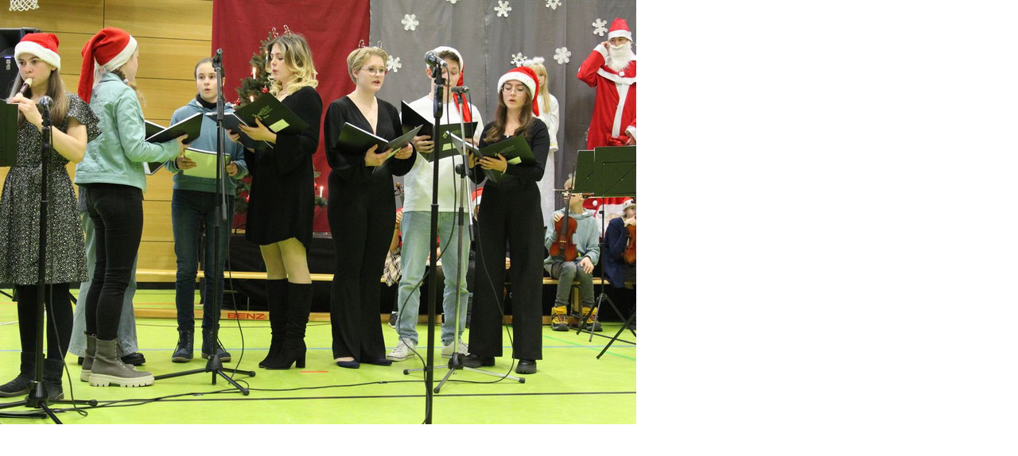

--- FILE ---
content_type: text/html; charset=UTF-8
request_url: https://cms.sachsen.schule/index.php?eID=tx_cms_showpic&file=6095601&md5=708d21172e815139bfd61e938854b20279784595&parameters%5B0%5D=eyJ3aWR0aCI6IjgwMG0iLCJoZWlnaHQiOiI2MDBtIiwiYm9keVRhZyI6Ijxib2R5&parameters%5B1%5D=IHN0eWxlPVwibWFyZ2luOjA7IGJhY2tncm91bmQ6I2ZmZjtcIj4iLCJ3cmFwIjoi&parameters%5B2%5D=PGEgaHJlZj1cImphdmFzY3JpcHQ6Y2xvc2UoKTtcIj4gfCA8XC9hPiIsImNyb3Ai&parameters%5B3%5D=OiJ7XCJkZWZhdWx0XCI6e1wiY3JvcEFyZWFcIjp7XCJ4XCI6MCxcInlcIjowLFwi&parameters%5B4%5D=d2lkdGhcIjoxLFwiaGVpZ2h0XCI6MX0sXCJzZWxlY3RlZFJhdGlvXCI6XCJOYU5c&parameters%5B5%5D=IixcImZvY3VzQXJlYVwiOm51bGx9fSJ9
body_size: 238
content:
<!DOCTYPE html>
<html>
<head>
	<title>Image</title>
	<meta name="robots" content="noindex,follow" />
</head>
<body style="margin:0; background:#fff;">
	<img src="fileadmin/_processed_/9/d/csm_IMG_2044_fe55579ef8.jpg" alt="Image" title="Image" width="800" height="534" />
</body>
</html>